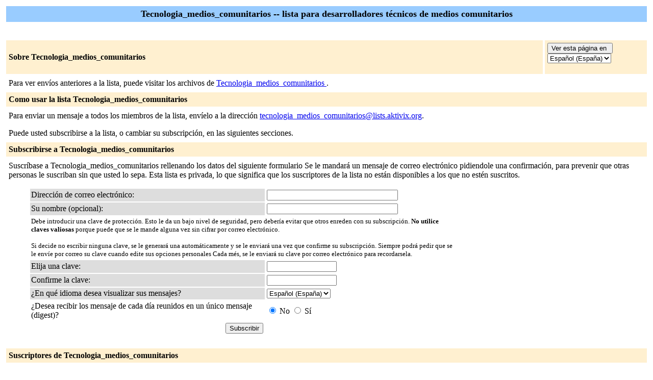

--- FILE ---
content_type: text/html; charset=iso-8859-1
request_url: https://lists.aktivix.org/mailman/listinfo/tecnologia_medios_comunitarios
body_size: 2571
content:
<!DOCTYPE HTML PUBLIC "-//W3C//DTD HTML 4.01 Transitional//EN">
<!-- $Revision: 7442 $ -->
<HTML>
  <HEAD>
    <TITLE>P&aacute;gina de Informaci&oacute;n de Tecnologia_medios_comunitarios</TITLE>
  
  </HEAD>
  <BODY BGCOLOR="#ffffff">

    <P>
      <TABLE BORDER="0" CELLSPACING="4" CELLPADDING="5">
	<TR>
	  <TD COLSPAN="2" WIDTH="100%" BGCOLOR="#99CCFF" ALIGN="CENTER">
	    <B><FONT COLOR="#000000" SIZE="+1">Tecnologia_medios_comunitarios --
	lista para desarrolladores técnicos de medios comunitarios</FONT></B>
	  </TD>
	</TR>
	<tr>
	    <td colspan="2">
	      <p>&nbsp;
	    </td>
	  </tr>
	  <tr>
	    <TD COLSPAN="1" WIDTH="100%" BGCOLOR="#FFF0D0">
	      <B><FONT COLOR="#000000">Sobre Tecnologia_medios_comunitarios</FONT></B>
	    </TD>
            <TD COLSPAN="1" WIDTH="100%" BGCOLOR="#FFF0D0">
              <FORM Method=POST ACTION="../listinfo/tecnologia_medios_comunitarios"><INPUT type="Submit" name="displang-button" value="Ver esta página en "> 
<Select name="language">
 <option value="en"> Inglés (EEUU) </option>
 <option value="es" Selected> Español (España) </option>
</Select>
              </FORM>
            </TD>
	  </TR>
	    <tr>
	      <td colspan="2">
		<P><!----><!----></P>
	  <p>  Para ver env&iacute;os anteriores a la lista,
	       puede visitar los archivos de <a href="https://lists.aktivix.org/pipermail/tecnologia_medios_comunitarios/">Tecnologia_medios_comunitarios
		  </a>.
	      
	  </p>
	</TD>
      </TR>
      <TR>
	<TD COLSPAN="2" WIDTH="100%" BGCOLOR="#FFF0D0">
	  <B><FONT COLOR="#000000">Como usar la lista  Tecnologia_medios_comunitarios</FONT></B>
	</TD>
      </TR>
      <tr>
	<td colspan="2">
	  Para enviar un mensaje a todos los miembros de la lista,
	  env&iacute;elo a la direcci&oacute;n
	  <A HREF="mailto:tecnologia_medios_comunitarios@lists.aktivix.org">tecnologia_medios_comunitarios@lists.aktivix.org</A>.

	  <p>Puede usted subscribirse a la lista, o cambiar su
	    subscripci&oacute;n, en las siguientes secciones.
	</td>
      </tr>
      <TR>
	<TD COLSPAN="2" WIDTH="100%" BGCOLOR="#FFF0D0">
	  <B><FONT COLOR="#000000">Subscribirse a Tecnologia_medios_comunitarios</FONT></B>
	</TD>
      </TR>
      <tr>
	<td colspan="2">
	  <P>
	    Suscr&iacute;base a Tecnologia_medios_comunitarios rellenando los datos del
	    siguiente formulario
	  Se le mandará un mensaje de correo electrónico pidiendole una
            confirmación, para prevenir que otras personas le
            suscriban sin que usted lo sepa. Esta lista  es privada, lo que significa que los
            suscriptores de la lista no están disponibles a los que
            no estén suscritos.
	  <ul>
    <FORM Method=POST ACTION="../subscribe/tecnologia_medios_comunitarios"><input type="hidden" name="sub_form_token" value="1768988317::a0de9d73ca8a10e73feef644a6d61ea3e253e74a">

	      <TABLE BORDER="0" CELLSPACING="2" CELLPADDING="2"
		WIDTH="70%">
		<TR>
		  <TD BGCOLOR="#dddddd" WIDTH="55%">Direcci&oacute;n de                                           correo electr&oacute;nico:</TD>
		  <TD WIDTH="33%"><INPUT type="Text" name="email" size="30" value="">
	          </TD>
	          <TD WIDTH="12%">&nbsp;</TD></TR>
                 <tr>
                  <td bgcolor="#dddddd" width="55%">Su nombre (opcional):</td>
                  <td width="33%"><INPUT type="Text" name="fullname" size="30" value=""></td>
                 <TD WIDTH="12%">&nbsp;</TD></TR>
                <TR>
	          <TD COLSPAN="3"><FONT SIZE=-1> Debe introducir una clave de
		protecci&oacute;n. Esto le da un bajo nivel de seguridad,
		pero deber&iacute;a evitar que otros enreden con su
		subscripci&oacute;n.  <b>No utilice claves valiosas</b> porque
		puede que se le mande alguna vez sin cifrar por correo
		electr&oacute;nico.

		<br><br>Si decide no escribir ninguna clave, se le generar&aacute;
		una autom&aacute;ticamente y se le enviar&aacute; una vez que
		confirme su subscripci&oacute;n. Siempre podr&aacute; pedir
		que se le env&iacute;e por correo su clave cuando edite sus
		opciones personales
	        Cada més, se le enviará su clave por correo electrónico para recordarsela.
	    </font>
                  </TD>
                </TR>  
      <TR>
	<TD BGCOLOR="#dddddd">Elija una clave:</TD>
	<TD><INPUT type="Password" name="pw" size="15"></TD>
	<TD>&nbsp;</TD></TR>
      <TR> 
	<TD BGCOLOR="#dddddd">Confirme la clave:</TD>
	<TD><INPUT type="Password" name="pw-conf" size="15"></TD>
	<TD>&nbsp; </TD></TR>
      <tr>
	<TD BGCOLOR="#dddddd">&iquest;En qu&eacute; idioma desea visualizar sus mensajes?</TD> 
	<TD> 
<Select name="language">
 <option value="en"> Inglés (EEUU) </option>
 <option value="es" Selected> Español (España) </option>
</Select></TD>
	<TD>&nbsp; </TD></TR>
      
      <tr>
	<td>&iquest;Desea recibir los mensaje de cada d&iacute;a reunidos
            en un &uacute;nico mensaje (digest)?
	  </td>
	<td><input type=radio name="digest" value="0" CHECKED> No
	    <input type=radio name="digest" value="1">  S&iacute;
	</TD>
      </tr>
      
      
      
      <tr>
	<td colspan="3">
	  <center><INPUT type="Submit" name="email-button" value="Subscribir"></center>
    </td>
    </tr>
    </TABLE>
    </FORM>
    </ul>
    <TR>
      <TD COLSPAN="2" WIDTH="100%" BGCOLOR="#FFF0D0">
	<a name="subscribers">
        <B><FONT COLOR="#000000">Suscriptores de Tecnologia_medios_comunitarios</FONT></B></a>
      </TD>
    </TR>
    <tr>
      <TD COLSPAN="2" WIDTH="100%">
	<FORM Method=POST ACTION="../roster/tecnologia_medios_comunitarios">
	<INPUT name="language" type="HIDDEN" value="es" >(<i>La lista de suscriptores solo está disponible para
                los suscriptores de la lista.</i>) <p>Introduzca su dirección de correo-e y la clave para visitar la lista de suscriptores<p><center> Dirección de correo-e  <INPUT type="Text" name="roster-email" size="20" value=""> Clave: <INPUT type="Password" name="roster-pw" size="15">&nbsp;&nbsp;<INPUT name="SubscriberRoster" type="SUBMIT" value="Visitar la lista de suscriptores" ></center>
	    </FORM>
	  <p>
	<FORM Method=POST ACTION="../options/tecnologia_medios_comunitarios">
	Para anular su suscripción de Tecnologia_medios_comunitarios, consiga un recordatorio
        de su clave o cambie sus opciones de suscripción 
        indique su dirección de correo electrónico con el que está suscrito:
        <p><center> <INPUT name="email" type="TEXT" value="" size="30" >  <INPUT name="UserOptions" type="SUBMIT" value="Anular su suscripción o editar sus preferencias" ><INPUT name="language" type="HIDDEN" value="es" ></center>Si dejas el campo en blanco, se te preguntará tu
        dirección de correo electrónico
		</FORM>
      </td>
    </tr>
  </table>
<hr><address><a href="../listinfo/tecnologia_medios_comunitarios">Tecnologia_medios_comunitarios</a> la administra <a href="mailto:tecnologia_medios_comunitarios-owner@lists.aktivix.org">tecnologia_medios_comunitarios-owner at lists.aktivix.org</a><br><a href="../admin/tecnologia_medios_comunitarios">Interfaz administrativa de Tecnologia_medios_comunitarios</a> (requiere autorización)<br><a href="../listinfo">Panorámica de todas las listas de distribución de lists.aktivix.org</a><p>
<table WIDTH="100%" BORDER="0">
  <tr>
    <td><img src="/icons/mailman.jpg" alt="Delivered by Mailman" border=0><br>version 2.1.39</td>
    <td><img src="/icons/PythonPowered.png" alt="Python Powered" border=0></td>
    <td><img src="/icons/gnu-head-tiny.jpg" alt="GNU's Not Unix" border=0></td>
  </tr>
</table>
</address>
</BODY>
</HTML>

